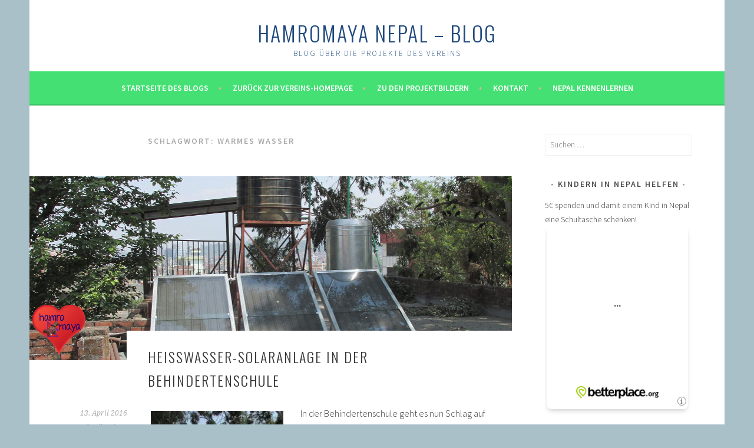

--- FILE ---
content_type: text/html; charset=UTF-8
request_url: http://blog.hamromaya-nepal.de/tag/warmes-wasser/
body_size: 72874
content:
<!DOCTYPE html>
<html lang="de">
<head>
<meta charset="UTF-8">
<meta name="viewport" content="width=device-width, initial-scale=1">
<link rel="profile" href="http://gmpg.org/xfn/11">
<link rel="pingback" href="http://blog.hamromaya-nepal.de/xmlrpc.php">
<meta name='robots' content='index, follow, max-image-preview:large, max-snippet:-1, max-video-preview:-1' />

	<!-- This site is optimized with the Yoast SEO plugin v26.5 - https://yoast.com/wordpress/plugins/seo/ -->
	<title>warmes Wasser Archive - hamromaya Nepal - Blog</title>
	<link rel="canonical" href="http://blog.hamromaya-nepal.de/tag/warmes-wasser/" />
	<meta property="og:locale" content="de_DE" />
	<meta property="og:type" content="article" />
	<meta property="og:title" content="warmes Wasser Archive - hamromaya Nepal - Blog" />
	<meta property="og:url" content="http://blog.hamromaya-nepal.de/tag/warmes-wasser/" />
	<meta property="og:site_name" content="hamromaya Nepal - Blog" />
	<meta property="og:image" content="https://i0.wp.com/blog.hamromaya-nepal.de/wp-content/uploads/2016/03/hamromaya-Nepal_Slider_Titelbild_Facebook_Lachen-unbezahlbar.jpeg?fit=1180%2C610" />
	<meta property="og:image:width" content="1180" />
	<meta property="og:image:height" content="610" />
	<meta property="og:image:type" content="image/jpeg" />
	<meta name="twitter:card" content="summary_large_image" />
	<meta name="twitter:site" content="@hamromaya_Nepal" />
	<script type="application/ld+json" class="yoast-schema-graph">{"@context":"https://schema.org","@graph":[{"@type":"CollectionPage","@id":"http://blog.hamromaya-nepal.de/tag/warmes-wasser/","url":"http://blog.hamromaya-nepal.de/tag/warmes-wasser/","name":"warmes Wasser Archive - hamromaya Nepal - Blog","isPartOf":{"@id":"http://blog.hamromaya-nepal.de/#website"},"primaryImageOfPage":{"@id":"http://blog.hamromaya-nepal.de/tag/warmes-wasser/#primaryimage"},"image":{"@id":"http://blog.hamromaya-nepal.de/tag/warmes-wasser/#primaryimage"},"thumbnailUrl":"https://i0.wp.com/blog.hamromaya-nepal.de/wp-content/uploads/2016/04/2016-04-03_Solaranlage-Warmwasser-Behindertenschule.jpg?fit=820%2C312","breadcrumb":{"@id":"http://blog.hamromaya-nepal.de/tag/warmes-wasser/#breadcrumb"},"inLanguage":"de"},{"@type":"ImageObject","inLanguage":"de","@id":"http://blog.hamromaya-nepal.de/tag/warmes-wasser/#primaryimage","url":"https://i0.wp.com/blog.hamromaya-nepal.de/wp-content/uploads/2016/04/2016-04-03_Solaranlage-Warmwasser-Behindertenschule.jpg?fit=820%2C312","contentUrl":"https://i0.wp.com/blog.hamromaya-nepal.de/wp-content/uploads/2016/04/2016-04-03_Solaranlage-Warmwasser-Behindertenschule.jpg?fit=820%2C312","width":820,"height":312,"caption":"Solaranlage-Warmwasser-Behindertenschule"},{"@type":"BreadcrumbList","@id":"http://blog.hamromaya-nepal.de/tag/warmes-wasser/#breadcrumb","itemListElement":[{"@type":"ListItem","position":1,"name":"Home","item":"http://blog.hamromaya-nepal.de/"},{"@type":"ListItem","position":2,"name":"warmes Wasser"}]},{"@type":"WebSite","@id":"http://blog.hamromaya-nepal.de/#website","url":"http://blog.hamromaya-nepal.de/","name":"hamromaya Nepal - Blog","description":"Blog über die Projekte des Vereins","publisher":{"@id":"http://blog.hamromaya-nepal.de/#organization"},"potentialAction":[{"@type":"SearchAction","target":{"@type":"EntryPoint","urlTemplate":"http://blog.hamromaya-nepal.de/?s={search_term_string}"},"query-input":{"@type":"PropertyValueSpecification","valueRequired":true,"valueName":"search_term_string"}}],"inLanguage":"de"},{"@type":"Organization","@id":"http://blog.hamromaya-nepal.de/#organization","name":"hamromaya Nepal e.V. - gemeinsam Kindern in Nepal helfen","url":"http://blog.hamromaya-nepal.de/","logo":{"@type":"ImageObject","inLanguage":"de","@id":"http://blog.hamromaya-nepal.de/#/schema/logo/image/","url":"https://i2.wp.com/blog.hamromaya-nepal.de/wp-content/uploads/2016/03/hamromaya.png?fit=500%2C500","contentUrl":"https://i2.wp.com/blog.hamromaya-nepal.de/wp-content/uploads/2016/03/hamromaya.png?fit=500%2C500","width":500,"height":500,"caption":"hamromaya Nepal e.V. - gemeinsam Kindern in Nepal helfen"},"image":{"@id":"http://blog.hamromaya-nepal.de/#/schema/logo/image/"},"sameAs":["http://www.facebook.com/hamromayaNepal","https://x.com/hamromaya_Nepal"]}]}</script>
	<!-- / Yoast SEO plugin. -->


<link rel='dns-prefetch' href='//stats.wp.com' />
<link rel='dns-prefetch' href='//fonts.googleapis.com' />
<link rel='dns-prefetch' href='//v0.wordpress.com' />
<link rel='dns-prefetch' href='//jetpack.wordpress.com' />
<link rel='dns-prefetch' href='//s0.wp.com' />
<link rel='dns-prefetch' href='//public-api.wordpress.com' />
<link rel='dns-prefetch' href='//0.gravatar.com' />
<link rel='dns-prefetch' href='//1.gravatar.com' />
<link rel='dns-prefetch' href='//2.gravatar.com' />
<link rel='dns-prefetch' href='//widgets.wp.com' />
<link rel='preconnect' href='//i0.wp.com' />
<link rel="alternate" type="application/rss+xml" title="hamromaya Nepal - Blog &raquo; Feed" href="http://blog.hamromaya-nepal.de/feed/" />
<link rel="alternate" type="application/rss+xml" title="hamromaya Nepal - Blog &raquo; Kommentar-Feed" href="http://blog.hamromaya-nepal.de/comments/feed/" />
<link rel="alternate" type="application/rss+xml" title="hamromaya Nepal - Blog &raquo; warmes Wasser Schlagwort-Feed" href="http://blog.hamromaya-nepal.de/tag/warmes-wasser/feed/" />
<style id='wp-img-auto-sizes-contain-inline-css' type='text/css'>
img:is([sizes=auto i],[sizes^="auto," i]){contain-intrinsic-size:3000px 1500px}
/*# sourceURL=wp-img-auto-sizes-contain-inline-css */
</style>
<style id='wp-emoji-styles-inline-css' type='text/css'>

	img.wp-smiley, img.emoji {
		display: inline !important;
		border: none !important;
		box-shadow: none !important;
		height: 1em !important;
		width: 1em !important;
		margin: 0 0.07em !important;
		vertical-align: -0.1em !important;
		background: none !important;
		padding: 0 !important;
	}
/*# sourceURL=wp-emoji-styles-inline-css */
</style>
<style id='wp-block-library-inline-css' type='text/css'>
:root{--wp-block-synced-color:#7a00df;--wp-block-synced-color--rgb:122,0,223;--wp-bound-block-color:var(--wp-block-synced-color);--wp-editor-canvas-background:#ddd;--wp-admin-theme-color:#007cba;--wp-admin-theme-color--rgb:0,124,186;--wp-admin-theme-color-darker-10:#006ba1;--wp-admin-theme-color-darker-10--rgb:0,107,160.5;--wp-admin-theme-color-darker-20:#005a87;--wp-admin-theme-color-darker-20--rgb:0,90,135;--wp-admin-border-width-focus:2px}@media (min-resolution:192dpi){:root{--wp-admin-border-width-focus:1.5px}}.wp-element-button{cursor:pointer}:root .has-very-light-gray-background-color{background-color:#eee}:root .has-very-dark-gray-background-color{background-color:#313131}:root .has-very-light-gray-color{color:#eee}:root .has-very-dark-gray-color{color:#313131}:root .has-vivid-green-cyan-to-vivid-cyan-blue-gradient-background{background:linear-gradient(135deg,#00d084,#0693e3)}:root .has-purple-crush-gradient-background{background:linear-gradient(135deg,#34e2e4,#4721fb 50%,#ab1dfe)}:root .has-hazy-dawn-gradient-background{background:linear-gradient(135deg,#faaca8,#dad0ec)}:root .has-subdued-olive-gradient-background{background:linear-gradient(135deg,#fafae1,#67a671)}:root .has-atomic-cream-gradient-background{background:linear-gradient(135deg,#fdd79a,#004a59)}:root .has-nightshade-gradient-background{background:linear-gradient(135deg,#330968,#31cdcf)}:root .has-midnight-gradient-background{background:linear-gradient(135deg,#020381,#2874fc)}:root{--wp--preset--font-size--normal:16px;--wp--preset--font-size--huge:42px}.has-regular-font-size{font-size:1em}.has-larger-font-size{font-size:2.625em}.has-normal-font-size{font-size:var(--wp--preset--font-size--normal)}.has-huge-font-size{font-size:var(--wp--preset--font-size--huge)}.has-text-align-center{text-align:center}.has-text-align-left{text-align:left}.has-text-align-right{text-align:right}.has-fit-text{white-space:nowrap!important}#end-resizable-editor-section{display:none}.aligncenter{clear:both}.items-justified-left{justify-content:flex-start}.items-justified-center{justify-content:center}.items-justified-right{justify-content:flex-end}.items-justified-space-between{justify-content:space-between}.screen-reader-text{border:0;clip-path:inset(50%);height:1px;margin:-1px;overflow:hidden;padding:0;position:absolute;width:1px;word-wrap:normal!important}.screen-reader-text:focus{background-color:#ddd;clip-path:none;color:#444;display:block;font-size:1em;height:auto;left:5px;line-height:normal;padding:15px 23px 14px;text-decoration:none;top:5px;width:auto;z-index:100000}html :where(.has-border-color){border-style:solid}html :where([style*=border-top-color]){border-top-style:solid}html :where([style*=border-right-color]){border-right-style:solid}html :where([style*=border-bottom-color]){border-bottom-style:solid}html :where([style*=border-left-color]){border-left-style:solid}html :where([style*=border-width]){border-style:solid}html :where([style*=border-top-width]){border-top-style:solid}html :where([style*=border-right-width]){border-right-style:solid}html :where([style*=border-bottom-width]){border-bottom-style:solid}html :where([style*=border-left-width]){border-left-style:solid}html :where(img[class*=wp-image-]){height:auto;max-width:100%}:where(figure){margin:0 0 1em}html :where(.is-position-sticky){--wp-admin--admin-bar--position-offset:var(--wp-admin--admin-bar--height,0px)}@media screen and (max-width:600px){html :where(.is-position-sticky){--wp-admin--admin-bar--position-offset:0px}}

/*# sourceURL=wp-block-library-inline-css */
</style><style id='global-styles-inline-css' type='text/css'>
:root{--wp--preset--aspect-ratio--square: 1;--wp--preset--aspect-ratio--4-3: 4/3;--wp--preset--aspect-ratio--3-4: 3/4;--wp--preset--aspect-ratio--3-2: 3/2;--wp--preset--aspect-ratio--2-3: 2/3;--wp--preset--aspect-ratio--16-9: 16/9;--wp--preset--aspect-ratio--9-16: 9/16;--wp--preset--color--black: #000000;--wp--preset--color--cyan-bluish-gray: #abb8c3;--wp--preset--color--white: #ffffff;--wp--preset--color--pale-pink: #f78da7;--wp--preset--color--vivid-red: #cf2e2e;--wp--preset--color--luminous-vivid-orange: #ff6900;--wp--preset--color--luminous-vivid-amber: #fcb900;--wp--preset--color--light-green-cyan: #7bdcb5;--wp--preset--color--vivid-green-cyan: #00d084;--wp--preset--color--pale-cyan-blue: #8ed1fc;--wp--preset--color--vivid-cyan-blue: #0693e3;--wp--preset--color--vivid-purple: #9b51e0;--wp--preset--gradient--vivid-cyan-blue-to-vivid-purple: linear-gradient(135deg,rgb(6,147,227) 0%,rgb(155,81,224) 100%);--wp--preset--gradient--light-green-cyan-to-vivid-green-cyan: linear-gradient(135deg,rgb(122,220,180) 0%,rgb(0,208,130) 100%);--wp--preset--gradient--luminous-vivid-amber-to-luminous-vivid-orange: linear-gradient(135deg,rgb(252,185,0) 0%,rgb(255,105,0) 100%);--wp--preset--gradient--luminous-vivid-orange-to-vivid-red: linear-gradient(135deg,rgb(255,105,0) 0%,rgb(207,46,46) 100%);--wp--preset--gradient--very-light-gray-to-cyan-bluish-gray: linear-gradient(135deg,rgb(238,238,238) 0%,rgb(169,184,195) 100%);--wp--preset--gradient--cool-to-warm-spectrum: linear-gradient(135deg,rgb(74,234,220) 0%,rgb(151,120,209) 20%,rgb(207,42,186) 40%,rgb(238,44,130) 60%,rgb(251,105,98) 80%,rgb(254,248,76) 100%);--wp--preset--gradient--blush-light-purple: linear-gradient(135deg,rgb(255,206,236) 0%,rgb(152,150,240) 100%);--wp--preset--gradient--blush-bordeaux: linear-gradient(135deg,rgb(254,205,165) 0%,rgb(254,45,45) 50%,rgb(107,0,62) 100%);--wp--preset--gradient--luminous-dusk: linear-gradient(135deg,rgb(255,203,112) 0%,rgb(199,81,192) 50%,rgb(65,88,208) 100%);--wp--preset--gradient--pale-ocean: linear-gradient(135deg,rgb(255,245,203) 0%,rgb(182,227,212) 50%,rgb(51,167,181) 100%);--wp--preset--gradient--electric-grass: linear-gradient(135deg,rgb(202,248,128) 0%,rgb(113,206,126) 100%);--wp--preset--gradient--midnight: linear-gradient(135deg,rgb(2,3,129) 0%,rgb(40,116,252) 100%);--wp--preset--font-size--small: 13px;--wp--preset--font-size--medium: 20px;--wp--preset--font-size--large: 36px;--wp--preset--font-size--x-large: 42px;--wp--preset--spacing--20: 0.44rem;--wp--preset--spacing--30: 0.67rem;--wp--preset--spacing--40: 1rem;--wp--preset--spacing--50: 1.5rem;--wp--preset--spacing--60: 2.25rem;--wp--preset--spacing--70: 3.38rem;--wp--preset--spacing--80: 5.06rem;--wp--preset--shadow--natural: 6px 6px 9px rgba(0, 0, 0, 0.2);--wp--preset--shadow--deep: 12px 12px 50px rgba(0, 0, 0, 0.4);--wp--preset--shadow--sharp: 6px 6px 0px rgba(0, 0, 0, 0.2);--wp--preset--shadow--outlined: 6px 6px 0px -3px rgb(255, 255, 255), 6px 6px rgb(0, 0, 0);--wp--preset--shadow--crisp: 6px 6px 0px rgb(0, 0, 0);}:where(.is-layout-flex){gap: 0.5em;}:where(.is-layout-grid){gap: 0.5em;}body .is-layout-flex{display: flex;}.is-layout-flex{flex-wrap: wrap;align-items: center;}.is-layout-flex > :is(*, div){margin: 0;}body .is-layout-grid{display: grid;}.is-layout-grid > :is(*, div){margin: 0;}:where(.wp-block-columns.is-layout-flex){gap: 2em;}:where(.wp-block-columns.is-layout-grid){gap: 2em;}:where(.wp-block-post-template.is-layout-flex){gap: 1.25em;}:where(.wp-block-post-template.is-layout-grid){gap: 1.25em;}.has-black-color{color: var(--wp--preset--color--black) !important;}.has-cyan-bluish-gray-color{color: var(--wp--preset--color--cyan-bluish-gray) !important;}.has-white-color{color: var(--wp--preset--color--white) !important;}.has-pale-pink-color{color: var(--wp--preset--color--pale-pink) !important;}.has-vivid-red-color{color: var(--wp--preset--color--vivid-red) !important;}.has-luminous-vivid-orange-color{color: var(--wp--preset--color--luminous-vivid-orange) !important;}.has-luminous-vivid-amber-color{color: var(--wp--preset--color--luminous-vivid-amber) !important;}.has-light-green-cyan-color{color: var(--wp--preset--color--light-green-cyan) !important;}.has-vivid-green-cyan-color{color: var(--wp--preset--color--vivid-green-cyan) !important;}.has-pale-cyan-blue-color{color: var(--wp--preset--color--pale-cyan-blue) !important;}.has-vivid-cyan-blue-color{color: var(--wp--preset--color--vivid-cyan-blue) !important;}.has-vivid-purple-color{color: var(--wp--preset--color--vivid-purple) !important;}.has-black-background-color{background-color: var(--wp--preset--color--black) !important;}.has-cyan-bluish-gray-background-color{background-color: var(--wp--preset--color--cyan-bluish-gray) !important;}.has-white-background-color{background-color: var(--wp--preset--color--white) !important;}.has-pale-pink-background-color{background-color: var(--wp--preset--color--pale-pink) !important;}.has-vivid-red-background-color{background-color: var(--wp--preset--color--vivid-red) !important;}.has-luminous-vivid-orange-background-color{background-color: var(--wp--preset--color--luminous-vivid-orange) !important;}.has-luminous-vivid-amber-background-color{background-color: var(--wp--preset--color--luminous-vivid-amber) !important;}.has-light-green-cyan-background-color{background-color: var(--wp--preset--color--light-green-cyan) !important;}.has-vivid-green-cyan-background-color{background-color: var(--wp--preset--color--vivid-green-cyan) !important;}.has-pale-cyan-blue-background-color{background-color: var(--wp--preset--color--pale-cyan-blue) !important;}.has-vivid-cyan-blue-background-color{background-color: var(--wp--preset--color--vivid-cyan-blue) !important;}.has-vivid-purple-background-color{background-color: var(--wp--preset--color--vivid-purple) !important;}.has-black-border-color{border-color: var(--wp--preset--color--black) !important;}.has-cyan-bluish-gray-border-color{border-color: var(--wp--preset--color--cyan-bluish-gray) !important;}.has-white-border-color{border-color: var(--wp--preset--color--white) !important;}.has-pale-pink-border-color{border-color: var(--wp--preset--color--pale-pink) !important;}.has-vivid-red-border-color{border-color: var(--wp--preset--color--vivid-red) !important;}.has-luminous-vivid-orange-border-color{border-color: var(--wp--preset--color--luminous-vivid-orange) !important;}.has-luminous-vivid-amber-border-color{border-color: var(--wp--preset--color--luminous-vivid-amber) !important;}.has-light-green-cyan-border-color{border-color: var(--wp--preset--color--light-green-cyan) !important;}.has-vivid-green-cyan-border-color{border-color: var(--wp--preset--color--vivid-green-cyan) !important;}.has-pale-cyan-blue-border-color{border-color: var(--wp--preset--color--pale-cyan-blue) !important;}.has-vivid-cyan-blue-border-color{border-color: var(--wp--preset--color--vivid-cyan-blue) !important;}.has-vivid-purple-border-color{border-color: var(--wp--preset--color--vivid-purple) !important;}.has-vivid-cyan-blue-to-vivid-purple-gradient-background{background: var(--wp--preset--gradient--vivid-cyan-blue-to-vivid-purple) !important;}.has-light-green-cyan-to-vivid-green-cyan-gradient-background{background: var(--wp--preset--gradient--light-green-cyan-to-vivid-green-cyan) !important;}.has-luminous-vivid-amber-to-luminous-vivid-orange-gradient-background{background: var(--wp--preset--gradient--luminous-vivid-amber-to-luminous-vivid-orange) !important;}.has-luminous-vivid-orange-to-vivid-red-gradient-background{background: var(--wp--preset--gradient--luminous-vivid-orange-to-vivid-red) !important;}.has-very-light-gray-to-cyan-bluish-gray-gradient-background{background: var(--wp--preset--gradient--very-light-gray-to-cyan-bluish-gray) !important;}.has-cool-to-warm-spectrum-gradient-background{background: var(--wp--preset--gradient--cool-to-warm-spectrum) !important;}.has-blush-light-purple-gradient-background{background: var(--wp--preset--gradient--blush-light-purple) !important;}.has-blush-bordeaux-gradient-background{background: var(--wp--preset--gradient--blush-bordeaux) !important;}.has-luminous-dusk-gradient-background{background: var(--wp--preset--gradient--luminous-dusk) !important;}.has-pale-ocean-gradient-background{background: var(--wp--preset--gradient--pale-ocean) !important;}.has-electric-grass-gradient-background{background: var(--wp--preset--gradient--electric-grass) !important;}.has-midnight-gradient-background{background: var(--wp--preset--gradient--midnight) !important;}.has-small-font-size{font-size: var(--wp--preset--font-size--small) !important;}.has-medium-font-size{font-size: var(--wp--preset--font-size--medium) !important;}.has-large-font-size{font-size: var(--wp--preset--font-size--large) !important;}.has-x-large-font-size{font-size: var(--wp--preset--font-size--x-large) !important;}
/*# sourceURL=global-styles-inline-css */
</style>

<style id='classic-theme-styles-inline-css' type='text/css'>
/*! This file is auto-generated */
.wp-block-button__link{color:#fff;background-color:#32373c;border-radius:9999px;box-shadow:none;text-decoration:none;padding:calc(.667em + 2px) calc(1.333em + 2px);font-size:1.125em}.wp-block-file__button{background:#32373c;color:#fff;text-decoration:none}
/*# sourceURL=/wp-includes/css/classic-themes.min.css */
</style>
<link rel='stylesheet' id='chld_thm_cfg_parent-css' href='http://blog.hamromaya-nepal.de/wp-content/themes/sela/style.css?ver=6.9' type='text/css' media='all' />
<link rel='stylesheet' id='sela-fonts-css' href='https://fonts.googleapis.com/css?family=Source+Sans+Pro%3A300%2C300italic%2C400%2C400italic%2C600%7CDroid+Serif%3A400%2C400italic%7COswald%3A300%2C400&#038;subset=latin%2Clatin-ext' type='text/css' media='all' />
<link rel='stylesheet' id='genericons-css' href='http://blog.hamromaya-nepal.de/wp-content/plugins/jetpack/_inc/genericons/genericons/genericons.css?ver=3.1' type='text/css' media='all' />
<link rel='stylesheet' id='sela-style-css' href='http://blog.hamromaya-nepal.de/wp-content/themes/sela-child/style.css?ver=1.0.1458937450' type='text/css' media='all' />
<link rel='stylesheet' id='jetpack_likes-css' href='http://blog.hamromaya-nepal.de/wp-content/plugins/jetpack/modules/likes/style.css?ver=15.2' type='text/css' media='all' />
<link rel='stylesheet' id='sharedaddy-css' href='http://blog.hamromaya-nepal.de/wp-content/plugins/jetpack/modules/sharedaddy/sharing.css?ver=15.2' type='text/css' media='all' />
<link rel='stylesheet' id='social-logos-css' href='http://blog.hamromaya-nepal.de/wp-content/plugins/jetpack/_inc/social-logos/social-logos.min.css?ver=15.2' type='text/css' media='all' />
<script type="text/javascript" src="http://blog.hamromaya-nepal.de/wp-includes/js/jquery/jquery.min.js?ver=3.7.1" id="jquery-core-js"></script>
<script type="text/javascript" src="http://blog.hamromaya-nepal.de/wp-includes/js/jquery/jquery-migrate.min.js?ver=3.4.1" id="jquery-migrate-js"></script>
<link rel="https://api.w.org/" href="http://blog.hamromaya-nepal.de/wp-json/" /><link rel="alternate" title="JSON" type="application/json" href="http://blog.hamromaya-nepal.de/wp-json/wp/v2/tags/209" /><link rel="EditURI" type="application/rsd+xml" title="RSD" href="http://blog.hamromaya-nepal.de/xmlrpc.php?rsd" />
<meta name="generator" content="WordPress 6.9" />
	<style>img#wpstats{display:none}</style>
			<style type="text/css" id="sela-header-css">
					.site-title a,
			.site-description {
				color: #1f497d;
			}
			</style>
	<style type="text/css" id="custom-background-css">
body.custom-background { background-color: #a9c0c9; }
</style>
	<link rel="icon" href="https://i0.wp.com/blog.hamromaya-nepal.de/wp-content/uploads/2016/03/cropped-hamromaya.png?fit=32%2C32" sizes="32x32" />
<link rel="icon" href="https://i0.wp.com/blog.hamromaya-nepal.de/wp-content/uploads/2016/03/cropped-hamromaya.png?fit=192%2C192" sizes="192x192" />
<link rel="apple-touch-icon" href="https://i0.wp.com/blog.hamromaya-nepal.de/wp-content/uploads/2016/03/cropped-hamromaya.png?fit=180%2C180" />
<meta name="msapplication-TileImage" content="https://i0.wp.com/blog.hamromaya-nepal.de/wp-content/uploads/2016/03/cropped-hamromaya.png?fit=270%2C270" />
		<style type="text/css" id="wp-custom-css">
			/*
Willkommen bei Individuelles CSS

Wie es funktioniert, steht unter http://wp.me/PEmnE-Bt
*/
.site-branding {
	padding: .5em 0 18px;
}

.front-page-content-area .with-featured-image {
	position: absolute;
	right: 10px;
	top: 5%;
}

.hero-container-inner article {
	display: none;
}

nav#site-navigation {
	background-color: #44e073;
}		</style>
		</head>

<body class="archive tag tag-warmes-wasser tag-209 custom-background wp-theme-sela wp-child-theme-sela-child display-header-text">
<div id="page" class="hfeed site">
	<header id="masthead" class="site-header" role="banner">
		<a class="skip-link screen-reader-text" href="#content" title="Springe zum Inhalt">Springe zum Inhalt</a>

		<div class="site-branding">
			<a href="http://blog.hamromaya-nepal.de/" class="site-logo-link" rel="home" itemprop="url"></a>			<h1 class="site-title"><a href="http://blog.hamromaya-nepal.de/" title="hamromaya Nepal &#8211; Blog" rel="home">hamromaya Nepal &#8211; Blog</a></h1>
							<h2 class="site-description">Blog über die Projekte des Vereins</h2>
					</div><!-- .site-branding -->

		<nav id="site-navigation" class="main-navigation" role="navigation">
			<button class="menu-toggle" aria-controls="menu" aria-expanded="false">Menü</button>
			<div class="menu-header-container"><ul id="menu-header" class="menu"><li id="menu-item-20" class="menu-item menu-item-type-custom menu-item-object-custom menu-item-home menu-item-20"><a href="http://blog.hamromaya-nepal.de">Startseite des Blogs</a></li>
<li id="menu-item-22" class="menu-item menu-item-type-custom menu-item-object-custom menu-item-22"><a href="http://www.hamromaya-nepal.de" title="Zurück zur Vereinsseite">Zurück zur Vereins-Homepage</a></li>
<li id="menu-item-162" class="menu-item menu-item-type-custom menu-item-object-custom menu-item-162"><a href="http://www.hamromaya-nepal.de/galerie/projektbilder/">Zu den Projektbildern</a></li>
<li id="menu-item-21" class="menu-item menu-item-type-custom menu-item-object-custom menu-item-21"><a href="http://www.hamromaya-nepal.de/kontakt/" title="Kontaktiert uns einfach.">Kontakt</a></li>
<li id="menu-item-59" class="menu-item menu-item-type-custom menu-item-object-custom menu-item-59"><a href="http://www.mein-nepal.de">Nepal kennenlernen</a></li>
</ul></div>		</nav><!-- #site-navigation -->
	</header><!-- #masthead -->

	<div id="content" class="site-content">

	<section id="primary" class="content-area">
		<main id="main" class="site-main" role="main">

		
			<header class="page-header">
				<h1 class="page-title">Schlagwort: <span>warmes Wasser</span></h1>			</header><!-- .page-header -->

						
				
<article id="post-395" class="post-395 post type-post status-publish format-standard has-post-thumbnail hentry category-ethikbank-foerderpartner category-nirmal-bal-bikas tag-bauprojekt tag-duschen tag-ethikbank-foerderpartner tag-fertigstellung tag-hygiene tag-nirmal-bal-bikas-behindertenschule tag-projektbericht tag-projekterfolg tag-solaranlage tag-verbesserung-der-lebensbedinungen tag-warmes-wasser with-featured-image">

	
	<div class="post-thumbnail">
		<a href="http://blog.hamromaya-nepal.de/2016/04/13/heisswasser-solaranlage-in-der-behindertenschule/">
		 <img width="820" height="312" src="https://i0.wp.com/blog.hamromaya-nepal.de/wp-content/uploads/2016/04/2016-04-03_Solaranlage-Warmwasser-Behindertenschule.jpg?resize=820%2C312" class="attachment-post-thumbnail size-post-thumbnail wp-post-image" alt="Solaranlage-Warmwasser-Behindertenschule" decoding="async" fetchpriority="high" srcset="https://i0.wp.com/blog.hamromaya-nepal.de/wp-content/uploads/2016/04/2016-04-03_Solaranlage-Warmwasser-Behindertenschule.jpg?w=820 820w, https://i0.wp.com/blog.hamromaya-nepal.de/wp-content/uploads/2016/04/2016-04-03_Solaranlage-Warmwasser-Behindertenschule.jpg?resize=300%2C114 300w, https://i0.wp.com/blog.hamromaya-nepal.de/wp-content/uploads/2016/04/2016-04-03_Solaranlage-Warmwasser-Behindertenschule.jpg?resize=768%2C292 768w" sizes="(max-width: 820px) 100vw, 820px" />		</a>
	</div>

	
	<header class="entry-header ">
					<h1 class="entry-title"><a href=" http://blog.hamromaya-nepal.de/2016/04/13/heisswasser-solaranlage-in-der-behindertenschule/" rel="bookmark">Heißwasser-Solaranlage in der Behindertenschule</a></h1>			</header><!-- .entry-header -->

	<div class="entry-body">

				<div class="entry-meta">
			<span class="date"><a href="http://blog.hamromaya-nepal.de/2016/04/13/heisswasser-solaranlage-in-der-behindertenschule/" title="Permalink zu Heißwasser-Solaranlage in der Behindertenschule" rel="bookmark"><time class="entry-date published" datetime="2016-04-13T12:42:10+02:00">13. April 2016</time><time class="updated" datetime="2016-04-13T13:26:03+02:00">13. April 2016</time></a></span><span class="comments-link"><a href="http://blog.hamromaya-nepal.de/2016/04/13/heisswasser-solaranlage-in-der-behindertenschule/#respond">Schreibe einen Kommentar</a></span>		</div><!-- .entry-meta -->
		
				<div class="entry-content">
			<div id="attachment_398" style="width: 235px" class="wp-caption alignleft"><img data-recalc-dims="1" decoding="async" aria-describedby="caption-attachment-398" class="size-medium wp-image-398" src="https://i0.wp.com/blog.hamromaya-nepal.de/wp-content/uploads/2016/04/2016-04-01_NBB-Solaranlage-Warmwasser_1.jpg?resize=225%2C300" alt="Mit den Solar-Panels wird heißes Wasser erzeugt." width="225" height="300" srcset="https://i0.wp.com/blog.hamromaya-nepal.de/wp-content/uploads/2016/04/2016-04-01_NBB-Solaranlage-Warmwasser_1.jpg?resize=225%2C300 225w, https://i0.wp.com/blog.hamromaya-nepal.de/wp-content/uploads/2016/04/2016-04-01_NBB-Solaranlage-Warmwasser_1.jpg?resize=285%2C380 285w, https://i0.wp.com/blog.hamromaya-nepal.de/wp-content/uploads/2016/04/2016-04-01_NBB-Solaranlage-Warmwasser_1.jpg?w=336 336w" sizes="(max-width: 225px) 100vw, 225px" /><p id="caption-attachment-398" class="wp-caption-text">Mit den Solar-Panels kann nun heißes Wasser erzeugt werden.</p></div>
<p>In der Behindertenschule geht es nun Schlag auf Schlag. Die vielen Bauprojekte, die wir im Februar/März begonnen hatten, kommen nun nach und nach zum Abschluss. Eine Woche zuvor war es noch die <a href="http://blog.hamromaya-nepal.de/2016/04/01/letzten-beiden-raeume-saniert-renoviert/">Sanierung der letzten beiden Klassenräume</a> gewesen, während wir heute von der Fertigstellung der Solaranlage für warmes Wasser berichten können.</p>
<p>Wir möchten uns herzlich bei unserem Förderpartner, die <a href="http://www.hamromaya-nepal.de/unsere-partner/partner-in-deutschland/ethikbank/" target="_blank">EthikBank</a>, dafür bedanken, dass sie uns seit einigen Jahren bereits begleitet und unsere Projekte in der Behindertenschule unterstützt. Unser Dank gilt auch den Kunden der EthikBank sowie den Spenderinnen und Spendern, die die vielen Bauprojekte in der von uns betreuten <a href="http://www.hamromaya-nepal.de/projekte-in-nepal/nirmal-bal-bikas-behindertenschule/" target="_blank">Behindertenschule Nirmal Bal Bikas</a> erst ermöglicht haben. Vielen Dank!</p>
<p>Bereits im Dezember 2014 hatte Vereinsmitglied <a href="http://www.hamromaya-nepal.de/unser-nepal-verein/unser-team/elisabeth/" target="_blank">Elisabeth</a> im privaten Kreis Spenden gesammelt und eine Dusche in der von uns betreuten Behindertenschule errichten lassen. Daraufhin planten wir mit den Förderspenden der EthikBank ein Wasserfiltersystem sowie eine Heißwasser-Solaranlage zu installieren. Leider kam das <a href="http://www.hamromaya-nepal.de/nepal-erdbeben-2015/" target="_blank">Erdbeben im April 2015</a> dazwischen, sodass alle Baumaßnahmen gestoppt werden mussten. Als wieder gebaut werden konnte, lag der Fokus selbstverständlich beim <a href="http://blog.hamromaya-nepal.de/2015/07/22/neues-wasserfiltersystem-an-unserer-behindertenschule/">Wiederaufbau der Schäden</a> in der Behindertenschule. Wir nutzen die Gelegenheit, um das Wellblechdach der Duschen in ein Dach aus Zement zu ändern.</p>
<p>Nachdem im Januar 2016 eine Wasserfilteranlage installiert worden war, die nun auch sauberes Wasser zum Waschen und Duschen zur Verfügung stellt, haben wir im unmittelbaren Anschluss direkt mit der Heißwasser-Solaranlage begonnen. Auf dem Dach des Hauptgebäudes sollten drei Solar-Panels aufgestellt werden, die genug Energie erzeugen, um das Wasser in einem kleinen extra Tank zu heizen und das warme Wasser auch dort zu speichern. Darüber hinaus wurde ebenfalls ein großer Wassertank benötigt, in das die von uns installierte Wasserfilteranlage das saubere Wasser hinauf pumpt. Dazu war zusätzlich ein Gestell von Nöten, auf dem der Wassertank sicher steht. Dementsprechend viele Einzelteile wurden geliefert.<br />
<img data-recalc-dims="1" decoding="async" class="alignleft wp-image-404" src="https://i0.wp.com/blog.hamromaya-nepal.de/wp-content/uploads/2016/04/2016-04-01_NBB-Solaranlage-Warmwasser_2.jpg?resize=275%2C206" alt="2016-04-01_NBB-Solaranlage-Warmwasser_2" width="275" height="206" srcset="https://i0.wp.com/blog.hamromaya-nepal.de/wp-content/uploads/2016/04/2016-04-01_NBB-Solaranlage-Warmwasser_2.jpg?resize=300%2C225 300w, https://i0.wp.com/blog.hamromaya-nepal.de/wp-content/uploads/2016/04/2016-04-01_NBB-Solaranlage-Warmwasser_2.jpg?w=448 448w" sizes="(max-width: 275px) 100vw, 275px" /> <img data-recalc-dims="1" loading="lazy" decoding="async" class="alignleft wp-image-405" src="https://i0.wp.com/blog.hamromaya-nepal.de/wp-content/uploads/2016/04/2016-04-01_NBB-Solaranlage-Warmwasser_3.jpg?resize=275%2C206" alt="2016-04-01_NBB-Solaranlage-Warmwasser_3" width="275" height="206" srcset="https://i0.wp.com/blog.hamromaya-nepal.de/wp-content/uploads/2016/04/2016-04-01_NBB-Solaranlage-Warmwasser_3.jpg?resize=300%2C225 300w, https://i0.wp.com/blog.hamromaya-nepal.de/wp-content/uploads/2016/04/2016-04-01_NBB-Solaranlage-Warmwasser_3.jpg?w=448 448w" sizes="auto, (max-width: 275px) 100vw, 275px" /><br />
Warum das Gestell allerdings erst auf dem Boden zusammengebaut wurde, bleibt mit ein Rätsel. Wäre es nicht einfacher gewesen, die Metallstangen zunächst auf das Dach zu tragen und das Zusammenschweißen auf dem Dach zu erledigen?! Anstatt das gesamte fertige Gestell über zwei Stockwerke auf das Dach zu hieven???<br />
<img data-recalc-dims="1" loading="lazy" decoding="async" class="alignleft wp-image-406" src="https://i0.wp.com/blog.hamromaya-nepal.de/wp-content/uploads/2016/04/2016-04-01_NBB-Solaranlage-Warmwasser_4.jpg?resize=275%2C206" alt="2016-04-01_NBB-Solaranlage-Warmwasser_4" width="275" height="206" srcset="https://i0.wp.com/blog.hamromaya-nepal.de/wp-content/uploads/2016/04/2016-04-01_NBB-Solaranlage-Warmwasser_4.jpg?resize=300%2C225 300w, https://i0.wp.com/blog.hamromaya-nepal.de/wp-content/uploads/2016/04/2016-04-01_NBB-Solaranlage-Warmwasser_4.jpg?w=448 448w" sizes="auto, (max-width: 275px) 100vw, 275px" /><img data-recalc-dims="1" loading="lazy" decoding="async" class="alignleft wp-image-407" src="https://i0.wp.com/blog.hamromaya-nepal.de/wp-content/uploads/2016/04/2016-04-01_NBB-Solaranlage-Warmwasser_5.jpg?resize=275%2C206" alt="2016-04-01_NBB-Solaranlage-Warmwasser_5" width="275" height="206" srcset="https://i0.wp.com/blog.hamromaya-nepal.de/wp-content/uploads/2016/04/2016-04-01_NBB-Solaranlage-Warmwasser_5.jpg?resize=300%2C225 300w, https://i0.wp.com/blog.hamromaya-nepal.de/wp-content/uploads/2016/04/2016-04-01_NBB-Solaranlage-Warmwasser_5.jpg?w=448 448w" sizes="auto, (max-width: 275px) 100vw, 275px" /><br />
Wie dem auch sei. Die Konstrukteure haben es auch so erfolgreich geschafft. Auf dem Dach wurden kleinere Arbeiten fortgesetzt und die Rohre zu den Tanks verlegt, die anschließend natürlich auch mit den Duschen und dem Waschbecken verbunden wurden.</p>
<p>Seit Anfang der Woche wissen wir, dass die von uns betreute Behindertenschule endlich heißes Wasser zur Verfügung hat. Uns freut es sehr, dass sowohl Kinder als auch Hausmütter sich nicht mehr mit eiskaltem Wasser waschen müssen. Und auch das Waschen der Kleidung ist nun komfortabler geworden. Die Heißwasser-Solaranlage ist ein tolles Projekt, auf das wir sehr stolz sind. Denn wir wissen, wie es ist, sich in den kalten Wintertagen in Nepal mit eisigem Wasser zu duschen &#8211; kaum auszuhalten&#8230; Doch das gehört nun der Vergangenheit an! 🙂</p>
<p style="text-align: right;">Mehr Bilder zu dem Projekt findet Ihr wie immer <a href="http://www.hamromaya-nepal.de/galerie/projektbilder/heisswasser-solaranlage-behindertenschule/" target="_blank">in unserer Galerie</a>.</p>
<p><img data-recalc-dims="1" loading="lazy" decoding="async" class="aligncenter wp-image-408 size-full" src="https://i0.wp.com/blog.hamromaya-nepal.de/wp-content/uploads/2016/04/2016-04-01_NBB-Solaranlage-Warmwasser_6.jpg?resize=620%2C465" alt="2016-04-01_NBB-Solaranlage-Warmwasser_6" width="620" height="465" srcset="https://i0.wp.com/blog.hamromaya-nepal.de/wp-content/uploads/2016/04/2016-04-01_NBB-Solaranlage-Warmwasser_6.jpg?w=1024 1024w, https://i0.wp.com/blog.hamromaya-nepal.de/wp-content/uploads/2016/04/2016-04-01_NBB-Solaranlage-Warmwasser_6.jpg?resize=300%2C225 300w, https://i0.wp.com/blog.hamromaya-nepal.de/wp-content/uploads/2016/04/2016-04-01_NBB-Solaranlage-Warmwasser_6.jpg?resize=768%2C576 768w, https://i0.wp.com/blog.hamromaya-nepal.de/wp-content/uploads/2016/04/2016-04-01_NBB-Solaranlage-Warmwasser_6.jpg?resize=507%2C380 507w" sizes="auto, (max-width: 620px) 100vw, 620px" /></p>
<div class="sharedaddy sd-sharing-enabled"><div class="robots-nocontent sd-block sd-social sd-social-icon-text sd-sharing"><h3 class="sd-title">Teilen mit:</h3><div class="sd-content"><ul><li class="share-facebook"><a rel="nofollow noopener noreferrer"
				data-shared="sharing-facebook-395"
				class="share-facebook sd-button share-icon"
				href="http://blog.hamromaya-nepal.de/2016/04/13/heisswasser-solaranlage-in-der-behindertenschule/?share=facebook"
				target="_blank"
				aria-labelledby="sharing-facebook-395"
				>
				<span id="sharing-facebook-395" hidden>Klick, um auf Facebook zu teilen (Wird in neuem Fenster geöffnet)</span>
				<span>Facebook</span>
			</a></li><li class="share-twitter"><a rel="nofollow noopener noreferrer"
				data-shared="sharing-twitter-395"
				class="share-twitter sd-button share-icon"
				href="http://blog.hamromaya-nepal.de/2016/04/13/heisswasser-solaranlage-in-der-behindertenschule/?share=twitter"
				target="_blank"
				aria-labelledby="sharing-twitter-395"
				>
				<span id="sharing-twitter-395" hidden>Klicke, um auf X zu teilen (Wird in neuem Fenster geöffnet)</span>
				<span>X</span>
			</a></li><li class="share-email"><a rel="nofollow noopener noreferrer"
				data-shared="sharing-email-395"
				class="share-email sd-button share-icon"
				href="mailto:?subject=%5BGeteilter%20Beitrag%5D%20Hei%C3%9Fwasser-Solaranlage%20in%20der%20Behindertenschule&#038;body=http%3A%2F%2Fblog.hamromaya-nepal.de%2F2016%2F04%2F13%2Fheisswasser-solaranlage-in-der-behindertenschule%2F&#038;share=email"
				target="_blank"
				aria-labelledby="sharing-email-395"
				data-email-share-error-title="Hast du deinen E-Mail-Anbieter eingerichtet?" data-email-share-error-text="Wenn du Probleme mit dem Teilen per E-Mail hast, ist die E-Mail möglicherweise nicht für deinen Browser eingerichtet. Du musst die neue E-Mail-Einrichtung möglicherweise selbst vornehmen." data-email-share-nonce="ccb42e3661" data-email-share-track-url="http://blog.hamromaya-nepal.de/2016/04/13/heisswasser-solaranlage-in-der-behindertenschule/?share=email">
				<span id="sharing-email-395" hidden>Klicken, um einem Freund einen Link per E-Mail zu senden (Wird in neuem Fenster geöffnet)</span>
				<span>E-Mail</span>
			</a></li><li class="share-print"><a rel="nofollow noopener noreferrer"
				data-shared="sharing-print-395"
				class="share-print sd-button share-icon"
				href="http://blog.hamromaya-nepal.de/2016/04/13/heisswasser-solaranlage-in-der-behindertenschule/?share=print"
				target="_blank"
				aria-labelledby="sharing-print-395"
				>
				<span id="sharing-print-395" hidden>Klicken zum Ausdrucken (Wird in neuem Fenster geöffnet)</span>
				<span>Drucken</span>
			</a></li><li class="share-end"></li></ul></div></div></div>					</div><!-- .entry-content -->
		
			</div><!-- .entry-body -->

</article><!-- #post-## -->

			
			
		
		</main><!-- #main -->
	</section><!-- #primary -->

	<div id="secondary" class="widget-area sidebar-widget-area" role="complementary">
		<aside id="search-2" class="widget widget_search"><form role="search" method="get" class="search-form" action="http://blog.hamromaya-nepal.de/">
				<label>
					<span class="screen-reader-text">Suche nach:</span>
					<input type="search" class="search-field" placeholder="Suchen …" value="" name="s" />
				</label>
				<input type="submit" class="search-submit" value="Suchen" />
			</form></aside><aside id="custom_html-2" class="widget_text widget widget_custom_html"><h3 class="widget-title">Kindern in Nepal helfen</h3><div class="textwidget custom-html-widget">5€ spenden und damit einem Kind in Nepal eine Schultasche schenken!
<iframe style="border: 0; padding: 0; margin: 0;" src="https://www.betterplace-widget.org/projects/42180?l=de" width="100%" height="320" frameborder="0" marginwidth="0" marginheight="0">Informieren und spenden: <a href="/de/projects/42180-eine-schultasche-fur-jedes-kind" target="_blank" rel="noopener">„Eine Schultasche für jedes Kind“</a> auf betterplace.org öffnen.</iframe></div></aside><aside id="custom_html-4" class="widget_text widget widget_custom_html"><h3 class="widget-title">Gefällt es Dir schon?</h3><div class="textwidget custom-html-widget"><div id="fb-root"></div>
<script>(function(d, s, id) {
  var js, fjs = d.getElementsByTagName(s)[0];
  if (d.getElementById(id)) return;
  js = d.createElement(s); js.id = id;
  js.src = "//connect.facebook.net/de_DE/sdk.js#xfbml=1&version=v2.5";
  fjs.parentNode.insertBefore(js, fjs);
}(document, 'script', 'facebook-jssdk'));</script>

<div class="fb-page" data-href="https://www.facebook.com/hamromayanepal" data-small-header="false" data-adapt-container-width="true" data-hide-cover="false" data-show-facepile="false"><div class="fb-xfbml-parse-ignore"><blockquote cite="https://www.facebook.com/hamromayanepal"><a href="https://www.facebook.com/hamromayanepal">hamromaya Nepal e.V.</a></blockquote></div></div></div></aside><aside id="custom_html-3" class="widget_text widget widget_custom_html"><div class="textwidget custom-html-widget"><div style="text-align: center">
<a href="http://www.hamromaya-nepal.de/spenden/online-spendenformular/" target="_blank"><img data-recalc-dims="1" alt="" src="https://i0.wp.com/www.helpdirect.org/helptools/images/spendentool/Button.png?w=620&#038;ssl=1"/></a></div></div></aside>
		<aside id="recent-posts-2" class="widget widget_recent_entries">
		<h3 class="widget-title">Neueste Beiträge</h3>
		<ul>
											<li>
					<a href="http://blog.hamromaya-nepal.de/2020/01/07/transparenz-genauso-wichtig-wie-projektbilder/">Transparenz genauso wichtig wie Projektbilder</a>
											<span class="post-date">7. Januar 2020</span>
									</li>
											<li>
					<a href="http://blog.hamromaya-nepal.de/2019/12/25/frohe-weihnachten/">Frohe Weihnachten :)</a>
											<span class="post-date">25. Dezember 2019</span>
									</li>
											<li>
					<a href="http://blog.hamromaya-nepal.de/2019/12/24/vereinsarbeit-zu-weihnachten/">Vereinsarbeit zu Weihnachten&#8230;</a>
											<span class="post-date">24. Dezember 2019</span>
									</li>
											<li>
					<a href="http://blog.hamromaya-nepal.de/2019/12/22/video-aus-jajarkot/">Video aus Jajarkot :)</a>
											<span class="post-date">22. Dezember 2019</span>
									</li>
											<li>
					<a href="http://blog.hamromaya-nepal.de/2019/12/18/eindruecke-vom-schultaschen-projekt-in-jajarkot/">Eindrücke vom Schultaschen-Projekt in Jajarkot</a>
											<span class="post-date">18. Dezember 2019</span>
									</li>
											<li>
					<a href="http://blog.hamromaya-nepal.de/2019/12/17/schultaschen-projekt-in-jajarkot-erfolgreich-beendet/">Schultaschen-Projekt in Jajarkot erfolgreich beendet</a>
											<span class="post-date">17. Dezember 2019</span>
									</li>
											<li>
					<a href="http://blog.hamromaya-nepal.de/2019/12/12/keine-aufgeblaehten-projektkosten/">Keine aufgeblähten Projektkosten!</a>
											<span class="post-date">12. Dezember 2019</span>
									</li>
					</ul>

		</aside><aside id="categories-2" class="widget widget_categories"><h3 class="widget-title">Kategorien</h3><form action="http://blog.hamromaya-nepal.de" method="get"><label class="screen-reader-text" for="cat">Kategorien</label><select  name='cat' id='cat' class='postform'>
	<option value='-1'>Kategorie auswählen</option>
	<option class="level-0" value="81">Besuche in Nepal&nbsp;&nbsp;(1)</option>
	<option class="level-0" value="18">Der Verein&nbsp;&nbsp;(49)</option>
	<option class="level-1" value="130">&nbsp;&nbsp;&nbsp;Aktion&nbsp;&nbsp;(9)</option>
	<option class="level-1" value="175">&nbsp;&nbsp;&nbsp;Besuche in Deutschland&nbsp;&nbsp;(1)</option>
	<option class="level-1" value="21">&nbsp;&nbsp;&nbsp;Offizielles&nbsp;&nbsp;(9)</option>
	<option class="level-1" value="25">&nbsp;&nbsp;&nbsp;Organisatorisches&nbsp;&nbsp;(7)</option>
	<option class="level-1" value="105">&nbsp;&nbsp;&nbsp;Partner-Organisationen&nbsp;&nbsp;(17)</option>
	<option class="level-2" value="121">&nbsp;&nbsp;&nbsp;&nbsp;&nbsp;&nbsp;EthikBank &#8211; Förderpartner&nbsp;&nbsp;(14)</option>
	<option class="level-2" value="106">&nbsp;&nbsp;&nbsp;&nbsp;&nbsp;&nbsp;Labdoo.org&nbsp;&nbsp;(2)</option>
	<option class="level-2" value="146">&nbsp;&nbsp;&nbsp;&nbsp;&nbsp;&nbsp;mein-Nepal Shop&nbsp;&nbsp;(1)</option>
	<option class="level-1" value="19">&nbsp;&nbsp;&nbsp;Persönliches&nbsp;&nbsp;(2)</option>
	<option class="level-2" value="59">&nbsp;&nbsp;&nbsp;&nbsp;&nbsp;&nbsp;Bruno&nbsp;&nbsp;(1)</option>
	<option class="level-2" value="51">&nbsp;&nbsp;&nbsp;&nbsp;&nbsp;&nbsp;Khai-Thai&nbsp;&nbsp;(1)</option>
	<option class="level-1" value="299">&nbsp;&nbsp;&nbsp;Videos&nbsp;&nbsp;(3)</option>
	<option class="level-0" value="52">Inspiration&nbsp;&nbsp;(3)</option>
	<option class="level-0" value="6">Projekte in Nepal&nbsp;&nbsp;(104)</option>
	<option class="level-1" value="9">&nbsp;&nbsp;&nbsp;Buddhist Child Home&nbsp;&nbsp;(6)</option>
	<option class="level-1" value="8">&nbsp;&nbsp;&nbsp;Compact English School&nbsp;&nbsp;(7)</option>
	<option class="level-1" value="232">&nbsp;&nbsp;&nbsp;Dental Camp&nbsp;&nbsp;(2)</option>
	<option class="level-1" value="220">&nbsp;&nbsp;&nbsp;Eine Schultasche für jedes Kind&nbsp;&nbsp;(33)</option>
	<option class="level-1" value="12">&nbsp;&nbsp;&nbsp;Erdbebenhilfe&nbsp;&nbsp;(14)</option>
	<option class="level-2" value="14">&nbsp;&nbsp;&nbsp;&nbsp;&nbsp;&nbsp;Distrikt Sindhupalchowk&nbsp;&nbsp;(5)</option>
	<option class="level-2" value="13">&nbsp;&nbsp;&nbsp;&nbsp;&nbsp;&nbsp;Dorf Ikudol&nbsp;&nbsp;(4)</option>
	<option class="level-2" value="15">&nbsp;&nbsp;&nbsp;&nbsp;&nbsp;&nbsp;Sonstige Orte&nbsp;&nbsp;(3)</option>
	<option class="level-1" value="85">&nbsp;&nbsp;&nbsp;Fertigstellung&nbsp;&nbsp;(1)</option>
	<option class="level-1" value="16">&nbsp;&nbsp;&nbsp;Medical Camps&nbsp;&nbsp;(8)</option>
	<option class="level-1" value="7">&nbsp;&nbsp;&nbsp;Nirmal Bal Bikas&nbsp;&nbsp;(26)</option>
	<option class="level-1" value="263">&nbsp;&nbsp;&nbsp;Patenschaft&nbsp;&nbsp;(4)</option>
	<option class="level-1" value="10">&nbsp;&nbsp;&nbsp;Shree Mahankal Secondary School&nbsp;&nbsp;(3)</option>
	<option class="level-1" value="11">&nbsp;&nbsp;&nbsp;Snowland Ranag School&nbsp;&nbsp;(2)</option>
	<option class="level-1" value="17">&nbsp;&nbsp;&nbsp;Sonstige Projekte&nbsp;&nbsp;(6)</option>
	<option class="level-1" value="285">&nbsp;&nbsp;&nbsp;Wasser für Dörfer&nbsp;&nbsp;(3)</option>
	<option class="level-0" value="20">Sonstiges&nbsp;&nbsp;(6)</option>
	<option class="level-1" value="173">&nbsp;&nbsp;&nbsp;Schulen in Deutschland&nbsp;&nbsp;(2)</option>
	<option class="level-0" value="69">Spendenaufruf&nbsp;&nbsp;(8)</option>
	<option class="level-0" value="33">Webseite&nbsp;&nbsp;(1)</option>
</select>
</form><script type="text/javascript">
/* <![CDATA[ */

( ( dropdownId ) => {
	const dropdown = document.getElementById( dropdownId );
	function onSelectChange() {
		setTimeout( () => {
			if ( 'escape' === dropdown.dataset.lastkey ) {
				return;
			}
			if ( dropdown.value && parseInt( dropdown.value ) > 0 && dropdown instanceof HTMLSelectElement ) {
				dropdown.parentElement.submit();
			}
		}, 250 );
	}
	function onKeyUp( event ) {
		if ( 'Escape' === event.key ) {
			dropdown.dataset.lastkey = 'escape';
		} else {
			delete dropdown.dataset.lastkey;
		}
	}
	function onClick() {
		delete dropdown.dataset.lastkey;
	}
	dropdown.addEventListener( 'keyup', onKeyUp );
	dropdown.addEventListener( 'click', onClick );
	dropdown.addEventListener( 'change', onSelectChange );
})( "cat" );

//# sourceURL=WP_Widget_Categories%3A%3Awidget
/* ]]> */
</script>
</aside><aside id="archives-2" class="widget widget_archive"><h3 class="widget-title">Archiv</h3>		<label class="screen-reader-text" for="archives-dropdown-2">Archiv</label>
		<select id="archives-dropdown-2" name="archive-dropdown">
			
			<option value="">Monat auswählen</option>
				<option value='http://blog.hamromaya-nepal.de/2020/01/'> Januar 2020 &nbsp;(1)</option>
	<option value='http://blog.hamromaya-nepal.de/2019/12/'> Dezember 2019 &nbsp;(7)</option>
	<option value='http://blog.hamromaya-nepal.de/2019/11/'> November 2019 &nbsp;(3)</option>
	<option value='http://blog.hamromaya-nepal.de/2019/10/'> Oktober 2019 &nbsp;(3)</option>
	<option value='http://blog.hamromaya-nepal.de/2019/09/'> September 2019 &nbsp;(4)</option>
	<option value='http://blog.hamromaya-nepal.de/2019/08/'> August 2019 &nbsp;(2)</option>
	<option value='http://blog.hamromaya-nepal.de/2019/07/'> Juli 2019 &nbsp;(2)</option>
	<option value='http://blog.hamromaya-nepal.de/2019/06/'> Juni 2019 &nbsp;(4)</option>
	<option value='http://blog.hamromaya-nepal.de/2019/05/'> Mai 2019 &nbsp;(2)</option>
	<option value='http://blog.hamromaya-nepal.de/2019/04/'> April 2019 &nbsp;(3)</option>
	<option value='http://blog.hamromaya-nepal.de/2019/03/'> März 2019 &nbsp;(3)</option>
	<option value='http://blog.hamromaya-nepal.de/2019/02/'> Februar 2019 &nbsp;(5)</option>
	<option value='http://blog.hamromaya-nepal.de/2019/01/'> Januar 2019 &nbsp;(4)</option>
	<option value='http://blog.hamromaya-nepal.de/2018/08/'> August 2018 &nbsp;(2)</option>
	<option value='http://blog.hamromaya-nepal.de/2018/07/'> Juli 2018 &nbsp;(2)</option>
	<option value='http://blog.hamromaya-nepal.de/2018/03/'> März 2018 &nbsp;(1)</option>
	<option value='http://blog.hamromaya-nepal.de/2018/02/'> Februar 2018 &nbsp;(2)</option>
	<option value='http://blog.hamromaya-nepal.de/2018/01/'> Januar 2018 &nbsp;(1)</option>
	<option value='http://blog.hamromaya-nepal.de/2017/12/'> Dezember 2017 &nbsp;(3)</option>
	<option value='http://blog.hamromaya-nepal.de/2017/11/'> November 2017 &nbsp;(1)</option>
	<option value='http://blog.hamromaya-nepal.de/2017/10/'> Oktober 2017 &nbsp;(3)</option>
	<option value='http://blog.hamromaya-nepal.de/2017/09/'> September 2017 &nbsp;(1)</option>
	<option value='http://blog.hamromaya-nepal.de/2017/06/'> Juni 2017 &nbsp;(2)</option>
	<option value='http://blog.hamromaya-nepal.de/2017/04/'> April 2017 &nbsp;(3)</option>
	<option value='http://blog.hamromaya-nepal.de/2017/03/'> März 2017 &nbsp;(2)</option>
	<option value='http://blog.hamromaya-nepal.de/2017/02/'> Februar 2017 &nbsp;(2)</option>
	<option value='http://blog.hamromaya-nepal.de/2017/01/'> Januar 2017 &nbsp;(2)</option>
	<option value='http://blog.hamromaya-nepal.de/2016/11/'> November 2016 &nbsp;(1)</option>
	<option value='http://blog.hamromaya-nepal.de/2016/09/'> September 2016 &nbsp;(1)</option>
	<option value='http://blog.hamromaya-nepal.de/2016/08/'> August 2016 &nbsp;(1)</option>
	<option value='http://blog.hamromaya-nepal.de/2016/07/'> Juli 2016 &nbsp;(1)</option>
	<option value='http://blog.hamromaya-nepal.de/2016/06/'> Juni 2016 &nbsp;(1)</option>
	<option value='http://blog.hamromaya-nepal.de/2016/04/'> April 2016 &nbsp;(4)</option>
	<option value='http://blog.hamromaya-nepal.de/2016/03/'> März 2016 &nbsp;(4)</option>
	<option value='http://blog.hamromaya-nepal.de/2016/02/'> Februar 2016 &nbsp;(3)</option>
	<option value='http://blog.hamromaya-nepal.de/2016/01/'> Januar 2016 &nbsp;(1)</option>
	<option value='http://blog.hamromaya-nepal.de/2015/11/'> November 2015 &nbsp;(2)</option>
	<option value='http://blog.hamromaya-nepal.de/2015/10/'> Oktober 2015 &nbsp;(1)</option>
	<option value='http://blog.hamromaya-nepal.de/2015/09/'> September 2015 &nbsp;(1)</option>
	<option value='http://blog.hamromaya-nepal.de/2015/07/'> Juli 2015 &nbsp;(3)</option>
	<option value='http://blog.hamromaya-nepal.de/2015/06/'> Juni 2015 &nbsp;(1)</option>
	<option value='http://blog.hamromaya-nepal.de/2015/05/'> Mai 2015 &nbsp;(2)</option>
	<option value='http://blog.hamromaya-nepal.de/2015/04/'> April 2015 &nbsp;(1)</option>
	<option value='http://blog.hamromaya-nepal.de/2015/03/'> März 2015 &nbsp;(1)</option>
	<option value='http://blog.hamromaya-nepal.de/2015/02/'> Februar 2015 &nbsp;(1)</option>
	<option value='http://blog.hamromaya-nepal.de/2015/01/'> Januar 2015 &nbsp;(1)</option>
	<option value='http://blog.hamromaya-nepal.de/2014/12/'> Dezember 2014 &nbsp;(1)</option>
	<option value='http://blog.hamromaya-nepal.de/2014/11/'> November 2014 &nbsp;(1)</option>
	<option value='http://blog.hamromaya-nepal.de/2014/10/'> Oktober 2014 &nbsp;(2)</option>
	<option value='http://blog.hamromaya-nepal.de/2014/07/'> Juli 2014 &nbsp;(1)</option>
	<option value='http://blog.hamromaya-nepal.de/2014/04/'> April 2014 &nbsp;(3)</option>
	<option value='http://blog.hamromaya-nepal.de/2014/02/'> Februar 2014 &nbsp;(2)</option>
	<option value='http://blog.hamromaya-nepal.de/2014/01/'> Januar 2014 &nbsp;(1)</option>
	<option value='http://blog.hamromaya-nepal.de/2013/12/'> Dezember 2013 &nbsp;(2)</option>
	<option value='http://blog.hamromaya-nepal.de/2013/10/'> Oktober 2013 &nbsp;(3)</option>
	<option value='http://blog.hamromaya-nepal.de/2013/09/'> September 2013 &nbsp;(1)</option>
	<option value='http://blog.hamromaya-nepal.de/2013/08/'> August 2013 &nbsp;(1)</option>
	<option value='http://blog.hamromaya-nepal.de/2013/06/'> Juni 2013 &nbsp;(1)</option>
	<option value='http://blog.hamromaya-nepal.de/2013/03/'> März 2013 &nbsp;(5)</option>
	<option value='http://blog.hamromaya-nepal.de/2013/02/'> Februar 2013 &nbsp;(3)</option>
	<option value='http://blog.hamromaya-nepal.de/2013/01/'> Januar 2013 &nbsp;(2)</option>
	<option value='http://blog.hamromaya-nepal.de/2012/12/'> Dezember 2012 &nbsp;(4)</option>
	<option value='http://blog.hamromaya-nepal.de/2012/11/'> November 2012 &nbsp;(4)</option>

		</select>

			<script type="text/javascript">
/* <![CDATA[ */

( ( dropdownId ) => {
	const dropdown = document.getElementById( dropdownId );
	function onSelectChange() {
		setTimeout( () => {
			if ( 'escape' === dropdown.dataset.lastkey ) {
				return;
			}
			if ( dropdown.value ) {
				document.location.href = dropdown.value;
			}
		}, 250 );
	}
	function onKeyUp( event ) {
		if ( 'Escape' === event.key ) {
			dropdown.dataset.lastkey = 'escape';
		} else {
			delete dropdown.dataset.lastkey;
		}
	}
	function onClick() {
		delete dropdown.dataset.lastkey;
	}
	dropdown.addEventListener( 'keyup', onKeyUp );
	dropdown.addEventListener( 'click', onClick );
	dropdown.addEventListener( 'change', onSelectChange );
})( "archives-dropdown-2" );

//# sourceURL=WP_Widget_Archives%3A%3Awidget
/* ]]> */
</script>
</aside><aside id="rss-2" class="widget widget_rss"><h3 class="widget-title"><a class="rsswidget rss-widget-feed" href="http://blog.mein-nepal.de/feed/"><img class="rss-widget-icon" style="border:0" width="14" height="14" src="http://blog.hamromaya-nepal.de/wp-includes/images/rss.png" alt="RSS" loading="lazy" /></a> <a class="rsswidget rss-widget-title" href="https://blog.mein-nepal.de/">Persönlicher Nepal-Blog von Vorsitz Khai-Thai</a></h3><ul><li><a class='rsswidget' href='https://blog.mein-nepal.de/2023/04/07/unterwegs-mit-20km-h-von-kathmandu-nach-pokhara/'>Unterwegs mit 20km/h von Kathmandu nach Pokhara</a><div class="rssSummary">Geduld. Meine Standard-Antwort auf die Frage, was Reisende benötigen, wenn sie nach Pokhara möchten. Sehr viel Geduld, korrigiere ich meine Aussage selbst, als ich nach vier Stunden aus dem Fenster des Busses schaue und bemerke, dass wir nicht einmal die … Weiter Der Beitrag Unterwegs mit 20km/h von Kathmandu nach Pokhara erschien zuerst auf mein-Nepal [&hellip;]</div></li><li><a class='rsswidget' href='https://blog.mein-nepal.de/2023/03/07/und-wir-drehen-unsere-runden/'>Und wir drehen unsere Runden…</a><div class="rssSummary">Es gibt viele verschiedene Möglichkeiten nach Nepal zu reisen. Wir entschieden uns für Turkish Airlines – nicht das erste Mal. Minimal günstiger waren nur die Flüge mit den indischen Airlines Air Vistara und Air India. Wesentlich günstiger nur noch Gabelflüge … Weiter Der Beitrag Und wir drehen unsere Runden… erschien zuerst auf mein-Nepal Blog.</div></li><li><a class='rsswidget' href='https://blog.mein-nepal.de/2023/02/26/noch-7-tage-dann-gehts-los/'>Noch 7 Tage, dann geht’s los!</a><div class="rssSummary">Es kribbelt. Lange Zeit hatte sich nichts getan, doch jetzt kribbelt es. Und zwar so richtig! Zum ersten Mal seit meiner Buchung im Januar spüre ich ein wahnsinniges Reisefieber, das mir nun jegliche Konzentration raubt. Es kribbelt. Ah Moment, das … Weiter Der Beitrag Noch 7 Tage, dann geht’s los! erschien zuerst auf mein-Nepal Blog.</div></li><li><a class='rsswidget' href='https://blog.mein-nepal.de/2023/01/22/meine-erste-nepal-reise-nach-3-jahren-abstinenz/'>Meine erste Nepal-Reise nach 3 Jahren Abstinenz</a><div class="rssSummary">Am Ende hat nur ein Mausklick ausgereicht, um mich im Geiste wieder nach Nepal zu katapultieren. Farbenfrohe Erinnerungen von vergangenen Reisen schossen mir sofort durch den Kopf. Bilder von Tempeln, dem Essen, den Bergen, dem Verkehr, aber vor allem Bilder … Weiter Der Beitrag Meine erste Nepal-Reise nach 3 Jahren Abstinenz erschien zuerst auf mein-Nepal [&hellip;]</div></li><li><a class='rsswidget' href='https://blog.mein-nepal.de/2021/09/07/online-unterricht-in-nepal/'>Online-Unterricht in Nepal ist ein schlechter Scherz</a><div class="rssSummary">Seit März 2020 haben Schulkinder und Studierende in Nepal ihre Bildungseinrichtung nicht mehr betreten. Lernen von Zuhause ist auch am Fuße des Himalaya die neue Norm geworden. Da möchte man den reichen Industrienationen in Nichts nachstehen. Online-Unterricht lässt sich doch … Weiter Der Beitrag Online-Unterricht in Nepal ist ein schlechter Scherz erschien zuerst auf mein-Nepal [&hellip;]</div></li><li><a class='rsswidget' href='https://blog.mein-nepal.de/2021/08/18/10-jahre-mein-nepal/'>10 Jahre Nepal – Mein-Nepal Jubiläum steht vor der Tür</a><div class="rssSummary">Vor wenigen Jahren stellte ich mir einmal vor, wie ich im August 2021 in meinem Lieblings-Rooftop-Café mein 10-jähriges Nepal Jubiläum feiern würde. Leckerer Milchtee, Papier und Stift an meiner Seite. Augenkontakt zum größten Stupa der Welt. Ein Moment, der nur … Weiter Der Beitrag 10 Jahre Nepal – Mein-Nepal Jubiläum steht vor der Tür erschien [&hellip;]</div></li><li><a class='rsswidget' href='https://blog.mein-nepal.de/2021/07/20/mit-jedem-weiteren-tag-rueckt-nepal-ferner/'>Mit jedem weiteren Tag rückt Nepal für mich ferner</a><div class="rssSummary">Fast eineinhalb Jahre ist es nun schon her, seitdem ich das letzte Mal in Nepal gewesen war. März 2020 um genau zu sein. Weit mehr als ein Jahr Abstand zwischen Deutschland und Nepal. Vor einer gefühlten Ewigkeit war dies noch … Weiter Der Beitrag Mit jedem weiteren Tag rückt Nepal für mich ferner erschien zuerst [&hellip;]</div></li></ul></aside>	</div><!-- #secondary -->

	</div><!-- #content -->

	
<div id="tertiary" class="widget-area footer-widget-area" role="complementary">
		<div id="widget-area-2" class="widget-area">
		<aside id="text-2" class="widget widget_text"><h3 class="widget-title">Deine Spende hilft!</h3>			<div class="textwidget"><span style="color:#ff5252"><b>hamromaya Nepal e.V.
</br>BIC: GENO DE F1 ETK
</br>IBAN: DE87 8309 4495 0003 2178 68</b></span>
</br>Kto-Nr.: 3217868
</br>BLZ: 830 944 95 (Ethik Bank)</div>
		</aside><aside id="nav_menu-2" class="widget widget_nav_menu"><h3 class="widget-title">Fragen zum Spendenvorgang</h3><div class="menu-fragen-zum-spendenvorgang-container"><ul id="menu-fragen-zum-spendenvorgang" class="menu"><li id="menu-item-7" class="menu-item menu-item-type-custom menu-item-object-custom menu-item-7"><a href="http://www.hamromaya-nepal.de/spenden/hilfe/wie-kann-ich-spenden/">Wie kann ich speden?</a></li>
<li id="menu-item-8" class="menu-item menu-item-type-custom menu-item-object-custom menu-item-8"><a href="http://www.hamromaya-nepal.de/spenden/hilfe/online-spendenformular/">Wie funktioniert das Online-Spendenformular?</a></li>
<li id="menu-item-9" class="menu-item menu-item-type-custom menu-item-object-custom menu-item-9"><a href="http://www.hamromaya-nepal.de/spenden/hilfe/foerderspenden/">Wie kann ich regelmäßig spenden?</a></li>
<li id="menu-item-10" class="menu-item menu-item-type-custom menu-item-object-custom menu-item-10"><a href="http://www.hamromaya-nepal.de/spenden/hilfe/spendenquittung/">Wie bekomme ich die Spendenquittung?</a></li>
<li id="menu-item-11" class="menu-item menu-item-type-custom menu-item-object-custom menu-item-11"><a href="http://www.hamromaya-nepal.de/spenden/hilfe/spendenportale/">Was kommt bei den Spendenportalen an?</a></li>
</ul></div></aside>	</div><!-- #widget-area-2 -->
	
		<div id="widget-area-3" class="widget-area">
		<aside id="text-3" class="widget widget_text"><h3 class="widget-title">Seit 2013 Förderpartner von</h3>			<div class="textwidget"><div style="text-align: center"><a href="http://www.hamromaya-nepal.de/unsere-partner/partner-in-deutschland/ethikbank/"><img data-recalc-dims="1" src="https://i0.wp.com/www.hamromaya-nepal.de/wp-content/uploads/2016/03/EthikBank_Logo-Internet.jpg?w=250" ></a>
</br>
Wir sind sehr stolz und dankbar dafür, das Ethik-Projekt der EthikBank zu sein, die gemeinsam mit ihren Kunden unsere Projekte in Nepal unterstützt. Mehr dazu <a href="http://www.hamromaya-nepal.de/unsere-partner/partner-in-deutschland/ethikbank/">hier</a>.</div></div>
		</aside><aside id="text-6" class="widget widget_text"><h3 class="widget-title">Unser Partner-Shop</h3>			<div class="textwidget"><div style="text-align: center"><a href="http://www.hamromaya-nepal.de/unsere-partner/partner-in-deutschland/mein-nepal-shop/"><img data-recalc-dims="1" src="https://i0.wp.com/www.hamromaya-nepal.de/wp-content/uploads/2016/03/Shop_Logo_pdf.jpeg?w=620"></a>
Der mein-Nepal Shop spendet 20% seiner Einnahmen an unseren Verein. <a href="http://shop.mein-nepal.de" target="_blank">Hier geht es zum Shop</a>.</div></div>
		</aside><aside id="text-4" class="widget widget_text"><h3 class="widget-title">Herzlichen Dank auch an:</h3>			<div class="textwidget"><div style="text-align: center"><img data-recalc-dims="1" src="https://i0.wp.com/www.hamromaya-nepal.de/wp-content/uploads/2016/03/HelpDirect.jpg?w=150" ></div></div>
		</aside>	</div><!-- #widget-area-3 -->
	
		<div id="widget-area-4" class="widget-area">
		<aside id="text-5" class="widget widget_text"><h3 class="widget-title">Transparenz ist uns wichtig!</h3>			<div class="textwidget"><div style="text-align: center"><img data-recalc-dims="1" src="https://i0.wp.com/www.hamromaya-nepal.de/wp-content/uploads/2016/03/Inititaive_Transparente_Zivilgesellschaft.png?w=250" ></br>
Unser Versprechen für Transparenz findet Ihr <a href="http://www.hamromaya-nepal.de/unser-nepal-verein/unsere-transparenz/">hier</a>.
Unsere aktuelle Finanzübersicht kann <a href="http://www.hamromaya-nepal.de/unser-nepal-verein/unsere-transparenz/finanzuebersicht/">hier</a> eingeschaut werden.</div></div>
		</aside><aside id="nav_menu-3" class="widget widget_nav_menu"><h3 class="widget-title">Über unseren Verein</h3><div class="menu-ueber-unseren-verein-container"><ul id="menu-ueber-unseren-verein" class="menu"><li id="menu-item-12" class="menu-item menu-item-type-custom menu-item-object-custom menu-item-12"><a href="http://www.hamromaya-nepal.de/impressum/">Impressum &#038; Datenschutz</a></li>
<li id="menu-item-13" class="menu-item menu-item-type-custom menu-item-object-custom menu-item-13"><a href="http://www.hamromaya-nepal.de/unser-nepal-verein/unser-team/">Unser Team</a></li>
<li id="menu-item-14" class="menu-item menu-item-type-custom menu-item-object-custom menu-item-14"><a href="http://www.hamromaya-nepal.de/unser-nepal-verein/unsere-geschichte/">Unsere Geschichte</a></li>
<li id="menu-item-15" class="menu-item menu-item-type-custom menu-item-object-custom menu-item-15"><a href="http://www.hamromaya-nepal.de/unser-nepal-verein/unser-vereinszweck/">Unser Vereinszweck</a></li>
<li id="menu-item-16" class="menu-item menu-item-type-custom menu-item-object-custom menu-item-16"><a href="http://www.hamromaya-nepal.de/unser-nepal-verein/unsere-vision/">Unsere Vision</a></li>
</ul></div></aside><aside id="custom_html-5" class="widget_text widget widget_custom_html"><div class="textwidget custom-html-widget"><!-- Global site tag (gtag.js) - Google Analytics -->
<script async src="https://www.googletagmanager.com/gtag/js?id=UA-119237702-1"></script>
<script>
  window.dataLayer = window.dataLayer || [];
  function gtag(){dataLayer.push(arguments);}
  gtag('js', new Date());

  gtag('config', 'UA-119237702-1' { 'anonymize_ip': true });
</script>
</div></aside>	</div><!-- #widget-area-4 -->
	</div><!-- #tertiary -->

	<footer id="colophon" class="site-footer">
					<div class="social-links"><ul id="menu-social-media" class="menu"><li id="menu-item-23" class="menu-item menu-item-type-custom menu-item-object-custom menu-item-23"><a href="http://www.facebook.com/hamromayaNepal"><span class="screen-reader-text">Folgt uns Facebook</span></a></li>
<li id="menu-item-24" class="menu-item menu-item-type-custom menu-item-object-custom menu-item-24"><a href="https://plus.google.com/+Hamromaya-nepalOrg"><span class="screen-reader-text">Folgt uns auf G+</span></a></li>
<li id="menu-item-25" class="menu-item menu-item-type-custom menu-item-object-custom menu-item-25"><a href="https://twitter.com/hamromaya_nepal"><span class="screen-reader-text">Folgt uns auf Twitter</span></a></li>
</ul></div>		
		<div class="site-info"  role="contentinfo">
			<a href="http://wordpress.org/" title="A Semantic Personal Publishing Platform" rel="generator">Stolz präsentiert von WordPress</a>
			<span class="sep"> | </span>
			Theme: sela von <a href="http://wordpress.com/themes/sela/" rel="designer">WordPress.com</a>.		</div><!-- .site-info -->
	</footer><!-- #colophon -->
</div><!-- #page -->

<script type="speculationrules">
{"prefetch":[{"source":"document","where":{"and":[{"href_matches":"/*"},{"not":{"href_matches":["/wp-*.php","/wp-admin/*","/wp-content/uploads/*","/wp-content/*","/wp-content/plugins/*","/wp-content/themes/sela-child/*","/wp-content/themes/sela/*","/*\\?(.+)"]}},{"not":{"selector_matches":"a[rel~=\"nofollow\"]"}},{"not":{"selector_matches":".no-prefetch, .no-prefetch a"}}]},"eagerness":"conservative"}]}
</script>

	<script type="text/javascript">
		window.WPCOM_sharing_counts = {"http:\/\/blog.hamromaya-nepal.de\/2016\/04\/13\/heisswasser-solaranlage-in-der-behindertenschule\/":395};
	</script>
				<script type="text/javascript" id="jetpack-testimonial-theme-supports-js-after">
/* <![CDATA[ */
const jetpack_testimonial_theme_supports = false
//# sourceURL=jetpack-testimonial-theme-supports-js-after
/* ]]> */
</script>
<script type="text/javascript" src="http://blog.hamromaya-nepal.de/wp-content/themes/sela/js/navigation.js?ver=20140813" id="sela-navigation-js"></script>
<script type="text/javascript" src="http://blog.hamromaya-nepal.de/wp-content/themes/sela/js/skip-link-focus-fix.js?ver=20140813" id="sela-skip-link-focus-fix-js"></script>
<script type="text/javascript" src="http://blog.hamromaya-nepal.de/wp-content/themes/sela/js/sela.js?ver=20140813" id="sela-script-js"></script>
<script type="text/javascript" id="jetpack-stats-js-before">
/* <![CDATA[ */
_stq = window._stq || [];
_stq.push([ "view", JSON.parse("{\"v\":\"ext\",\"blog\":\"109055288\",\"post\":\"0\",\"tz\":\"1\",\"srv\":\"blog.hamromaya-nepal.de\",\"arch_tag\":\"warmes-wasser\",\"arch_results\":\"1\",\"j\":\"1:15.2\"}") ]);
_stq.push([ "clickTrackerInit", "109055288", "0" ]);
//# sourceURL=jetpack-stats-js-before
/* ]]> */
</script>
<script type="text/javascript" src="https://stats.wp.com/e-202604.js" id="jetpack-stats-js" defer="defer" data-wp-strategy="defer"></script>
<script type="text/javascript" id="sharing-js-js-extra">
/* <![CDATA[ */
var sharing_js_options = {"lang":"de","counts":"1","is_stats_active":"1"};
//# sourceURL=sharing-js-js-extra
/* ]]> */
</script>
<script type="text/javascript" src="http://blog.hamromaya-nepal.de/wp-content/plugins/jetpack/_inc/build/sharedaddy/sharing.min.js?ver=15.2" id="sharing-js-js"></script>
<script type="text/javascript" id="sharing-js-js-after">
/* <![CDATA[ */
var windowOpen;
			( function () {
				function matches( el, sel ) {
					return !! (
						el.matches && el.matches( sel ) ||
						el.msMatchesSelector && el.msMatchesSelector( sel )
					);
				}

				document.body.addEventListener( 'click', function ( event ) {
					if ( ! event.target ) {
						return;
					}

					var el;
					if ( matches( event.target, 'a.share-facebook' ) ) {
						el = event.target;
					} else if ( event.target.parentNode && matches( event.target.parentNode, 'a.share-facebook' ) ) {
						el = event.target.parentNode;
					}

					if ( el ) {
						event.preventDefault();

						// If there's another sharing window open, close it.
						if ( typeof windowOpen !== 'undefined' ) {
							windowOpen.close();
						}
						windowOpen = window.open( el.getAttribute( 'href' ), 'wpcomfacebook', 'menubar=1,resizable=1,width=600,height=400' );
						return false;
					}
				} );
			} )();
var windowOpen;
			( function () {
				function matches( el, sel ) {
					return !! (
						el.matches && el.matches( sel ) ||
						el.msMatchesSelector && el.msMatchesSelector( sel )
					);
				}

				document.body.addEventListener( 'click', function ( event ) {
					if ( ! event.target ) {
						return;
					}

					var el;
					if ( matches( event.target, 'a.share-twitter' ) ) {
						el = event.target;
					} else if ( event.target.parentNode && matches( event.target.parentNode, 'a.share-twitter' ) ) {
						el = event.target.parentNode;
					}

					if ( el ) {
						event.preventDefault();

						// If there's another sharing window open, close it.
						if ( typeof windowOpen !== 'undefined' ) {
							windowOpen.close();
						}
						windowOpen = window.open( el.getAttribute( 'href' ), 'wpcomtwitter', 'menubar=1,resizable=1,width=600,height=350' );
						return false;
					}
				} );
			} )();
//# sourceURL=sharing-js-js-after
/* ]]> */
</script>
<script id="wp-emoji-settings" type="application/json">
{"baseUrl":"https://s.w.org/images/core/emoji/17.0.2/72x72/","ext":".png","svgUrl":"https://s.w.org/images/core/emoji/17.0.2/svg/","svgExt":".svg","source":{"concatemoji":"http://blog.hamromaya-nepal.de/wp-includes/js/wp-emoji-release.min.js?ver=6.9"}}
</script>
<script type="module">
/* <![CDATA[ */
/*! This file is auto-generated */
const a=JSON.parse(document.getElementById("wp-emoji-settings").textContent),o=(window._wpemojiSettings=a,"wpEmojiSettingsSupports"),s=["flag","emoji"];function i(e){try{var t={supportTests:e,timestamp:(new Date).valueOf()};sessionStorage.setItem(o,JSON.stringify(t))}catch(e){}}function c(e,t,n){e.clearRect(0,0,e.canvas.width,e.canvas.height),e.fillText(t,0,0);t=new Uint32Array(e.getImageData(0,0,e.canvas.width,e.canvas.height).data);e.clearRect(0,0,e.canvas.width,e.canvas.height),e.fillText(n,0,0);const a=new Uint32Array(e.getImageData(0,0,e.canvas.width,e.canvas.height).data);return t.every((e,t)=>e===a[t])}function p(e,t){e.clearRect(0,0,e.canvas.width,e.canvas.height),e.fillText(t,0,0);var n=e.getImageData(16,16,1,1);for(let e=0;e<n.data.length;e++)if(0!==n.data[e])return!1;return!0}function u(e,t,n,a){switch(t){case"flag":return n(e,"\ud83c\udff3\ufe0f\u200d\u26a7\ufe0f","\ud83c\udff3\ufe0f\u200b\u26a7\ufe0f")?!1:!n(e,"\ud83c\udde8\ud83c\uddf6","\ud83c\udde8\u200b\ud83c\uddf6")&&!n(e,"\ud83c\udff4\udb40\udc67\udb40\udc62\udb40\udc65\udb40\udc6e\udb40\udc67\udb40\udc7f","\ud83c\udff4\u200b\udb40\udc67\u200b\udb40\udc62\u200b\udb40\udc65\u200b\udb40\udc6e\u200b\udb40\udc67\u200b\udb40\udc7f");case"emoji":return!a(e,"\ud83e\u1fac8")}return!1}function f(e,t,n,a){let r;const o=(r="undefined"!=typeof WorkerGlobalScope&&self instanceof WorkerGlobalScope?new OffscreenCanvas(300,150):document.createElement("canvas")).getContext("2d",{willReadFrequently:!0}),s=(o.textBaseline="top",o.font="600 32px Arial",{});return e.forEach(e=>{s[e]=t(o,e,n,a)}),s}function r(e){var t=document.createElement("script");t.src=e,t.defer=!0,document.head.appendChild(t)}a.supports={everything:!0,everythingExceptFlag:!0},new Promise(t=>{let n=function(){try{var e=JSON.parse(sessionStorage.getItem(o));if("object"==typeof e&&"number"==typeof e.timestamp&&(new Date).valueOf()<e.timestamp+604800&&"object"==typeof e.supportTests)return e.supportTests}catch(e){}return null}();if(!n){if("undefined"!=typeof Worker&&"undefined"!=typeof OffscreenCanvas&&"undefined"!=typeof URL&&URL.createObjectURL&&"undefined"!=typeof Blob)try{var e="postMessage("+f.toString()+"("+[JSON.stringify(s),u.toString(),c.toString(),p.toString()].join(",")+"));",a=new Blob([e],{type:"text/javascript"});const r=new Worker(URL.createObjectURL(a),{name:"wpTestEmojiSupports"});return void(r.onmessage=e=>{i(n=e.data),r.terminate(),t(n)})}catch(e){}i(n=f(s,u,c,p))}t(n)}).then(e=>{for(const n in e)a.supports[n]=e[n],a.supports.everything=a.supports.everything&&a.supports[n],"flag"!==n&&(a.supports.everythingExceptFlag=a.supports.everythingExceptFlag&&a.supports[n]);var t;a.supports.everythingExceptFlag=a.supports.everythingExceptFlag&&!a.supports.flag,a.supports.everything||((t=a.source||{}).concatemoji?r(t.concatemoji):t.wpemoji&&t.twemoji&&(r(t.twemoji),r(t.wpemoji)))});
//# sourceURL=http://blog.hamromaya-nepal.de/wp-includes/js/wp-emoji-loader.min.js
/* ]]> */
</script>

</body>
</html>


--- FILE ---
content_type: image/svg+xml
request_url: https://www.betterplace-widget.org/images/wirwunder_logo_red.svg
body_size: 7697
content:
<svg width="119" height="64" viewBox="0 0 119 64" fill="none" xmlns="http://www.w3.org/2000/svg">
<g clip-path="url(#clip0_929_1324)">
<path d="M23.0097 41.041C22.8893 41.8351 22.7087 42.7107 22.4879 43.6881C22.2672 44.6655 21.9662 45.765 21.605 47.0274L20.1603 41.265H18.7556L17.3109 47.0274C16.9497 45.765 16.6487 44.6655 16.428 43.6881C16.2072 42.7107 16.0266 41.8351 15.9062 41.041H14.4414C14.5618 41.713 14.7223 42.4256 14.8829 43.179C15.0635 43.9324 15.2441 44.6654 15.4447 45.3985C15.6454 46.1315 15.846 46.8442 16.0668 47.5569C16.2875 48.2492 16.5082 48.8804 16.7289 49.4505H17.973L19.4379 43.3216L19.4981 43.5659L20.9228 49.4505H22.1669C22.3876 48.8804 22.6083 48.2492 22.8291 47.5569C23.0498 46.8645 23.2504 46.1519 23.4511 45.3985C23.6518 44.6451 23.8324 43.9121 24.013 43.179C24.1936 42.4256 24.334 41.7333 24.4544 41.041H23.0097Z" fill="#EE0000"/>
<path d="M28.0663 49.4505V41.041H29.5311V49.4505H28.0663Z" fill="#EE0000"/>
<path d="M52.5269 41.041C52.4667 41.4279 52.3865 41.9369 52.2861 42.5478C52.1657 43.179 51.9851 43.9935 51.7443 44.9912C51.5035 45.989 51.1825 46.9867 50.8012 48.1066L49.0956 41.265H48.0522L46.3465 48.1066C45.9653 46.9867 45.6643 46.0093 45.4034 44.9912C45.1626 43.9935 44.982 43.179 44.8617 42.5478C44.7413 41.9166 44.661 41.4279 44.6209 41.041H43.7781C43.9185 41.8351 44.0791 42.67 44.2797 43.5455C44.4804 44.4211 44.6811 45.2559 44.9018 46.0501C45.1225 46.8442 45.3232 47.5161 45.5038 48.0863C45.6844 48.6564 45.8449 49.1044 45.9653 49.4505H46.8883L48.5739 42.3849L50.2594 49.4505H51.1825C51.3029 49.1247 51.4634 48.6564 51.644 48.0863C51.8246 47.5161 52.0253 46.8442 52.246 46.0501C52.4667 45.2559 52.6674 44.4211 52.868 43.5455C53.0687 42.67 53.2292 41.8351 53.3697 41.041H52.5269Z" fill="#EE0000"/>
<path d="M73.2954 47.74C73.2954 47.74 73.2954 47.7593 73.3145 47.7593Z" fill="#EE0000"/>
<path d="M73.8774 41.041H73.0948V47.8012V47.8623C72.4326 46.722 71.6701 45.4596 70.9678 44.36C70.2454 43.2401 69.5029 42.1406 68.7003 41.0614H67.9177V49.4709H68.7003V42.3035C69.5029 43.4641 70.2655 44.6247 70.9878 45.8057C71.7303 46.9867 72.4326 48.2288 73.1149 49.4709H73.8573V41.041H73.8774Z" fill="#EE0000"/>
<path d="M78.6932 49.4505V41.041H81.041C81.6028 41.041 82.1246 41.1225 82.566 41.3057C83.0275 41.489 83.4088 41.7537 83.7098 42.0998C84.0308 42.446 84.2716 42.894 84.4322 43.4234C84.5927 43.9528 84.673 44.5636 84.673 45.2559C84.673 45.9483 84.5927 46.5591 84.4322 47.0885C84.2716 47.6179 84.0308 48.0455 83.7098 48.4121C83.3887 48.7582 83.0075 49.0229 82.566 49.2062C82.1045 49.3894 81.6028 49.4709 81.041 49.4709H78.6932V49.4505ZM79.516 48.7582H81.0811C81.5226 48.7582 81.9239 48.6768 82.2449 48.5342C82.5861 48.3713 82.867 48.1474 83.1078 47.8623C83.3486 47.5569 83.5091 47.1903 83.6295 46.7627C83.7499 46.3351 83.8101 45.8261 83.8101 45.2763C83.8101 44.7265 83.7499 44.2175 83.6295 43.7899C83.5091 43.3623 83.3285 42.9958 83.1078 42.6903C82.867 42.3849 82.5861 42.1609 82.2449 41.998C81.9038 41.8351 81.5226 41.774 81.0811 41.774H79.516V48.7582Z" fill="#EE0000"/>
<path d="M89.0273 49.4505V41.041H94.1241V41.7333H89.8501V44.8691H93.7028V45.5614H89.8501V48.7378H94.3449V49.4505H89.0273Z" fill="#EE0000"/>
<path d="M103.575 47.6994C103.194 47.0274 102.692 46.3555 102.11 45.6632C102.191 45.6428 102.271 45.6021 102.271 45.6021C102.572 45.5003 102.833 45.3374 103.094 45.1338C103.334 44.9302 103.535 44.6654 103.656 44.3397C103.796 44.0139 103.856 43.6677 103.856 43.2808C103.856 42.5682 103.635 42.0184 103.214 41.6315C102.793 41.2446 102.131 41.041 101.268 41.041H98.4985V49.4505H99.2811V45.8057H101.107C101.328 46.0297 101.589 46.3351 101.87 46.722C102.151 47.1089 102.432 47.5161 102.712 47.9641C102.973 48.4121 103.254 48.9007 103.535 49.4505H104.498C104.278 48.9822 103.977 48.3917 103.575 47.6994ZM99.3012 45.1134V41.713H100.987C101.328 41.713 101.649 41.7537 101.97 41.8351C102.291 41.9166 102.532 42.0795 102.712 42.3238C102.893 42.5682 102.993 42.9143 102.993 43.3623C102.993 43.627 102.933 43.8917 102.833 44.1768C102.813 44.2378 102.773 44.2989 102.732 44.3804C102.612 44.5433 102.472 44.6654 102.311 44.7876C102.271 44.808 102.251 44.8283 102.211 44.8691C101.89 45.0523 101.569 45.1338 101.087 45.1338H99.3012V45.1134Z" fill="#EE0000"/>
<path d="M39.5241 47.3329C39.1629 46.722 38.7816 46.1722 38.3602 45.6836C38.4004 45.6632 38.4606 45.6428 38.5007 45.6225C38.7415 45.5003 38.9422 45.3374 39.1428 45.1338C39.3435 44.9302 39.504 44.6858 39.6244 44.3804C39.7448 44.075 39.805 43.7492 39.805 43.403C39.805 43.0161 39.7448 42.6903 39.6043 42.3849C39.4839 42.0998 39.2833 41.8351 39.0425 41.6519C38.8017 41.4483 38.5007 41.3057 38.1395 41.2039C37.7783 41.1021 37.3569 41.041 36.8954 41.041H36.6947H35.7316H34.2065V49.4505H35.6312V46.0704H35.9724H36.8553C37.0359 46.274 37.2365 46.5184 37.4372 46.8035C37.6379 47.0885 37.8185 47.3736 38.0191 47.679C38.1997 47.9845 38.3803 48.2899 38.5609 48.5953C38.7214 48.9007 38.882 49.1858 39.0024 49.4505H40.6478C40.2665 48.6768 39.9053 47.9845 39.5241 47.3329ZM35.9924 44.8894H35.6312V42.222H35.8921H36.4941H36.7148C36.9957 42.222 37.2767 42.2627 37.5175 42.3238C37.7583 42.3849 37.9589 42.5274 38.0793 42.7107C38.2198 42.894 38.28 43.179 38.28 43.5048C38.28 43.7084 38.2398 43.9121 38.1596 44.136C38.0793 44.36 37.9188 44.5229 37.6579 44.6858C37.3971 44.8283 37.0559 44.9098 36.6145 44.9098H36.3536H35.9924V44.8894Z" fill="#EE0000"/>
<path d="M62.56 41.041V46.6406C62.56 47.0274 62.4998 47.394 62.3794 47.7401C62.259 48.0863 62.0383 48.3713 61.7172 48.5546C61.3962 48.7582 60.9949 48.86 60.5333 48.86H60.2925C59.9915 48.86 59.7307 48.8193 59.4899 48.7378C59.2491 48.6564 59.0284 48.5139 58.8478 48.3306C58.6672 48.1474 58.5267 47.9234 58.4264 47.6383C58.3261 47.3532 58.2859 47.0274 58.2859 46.6406V41.041H57.4833V46.6202C57.4833 47.1292 57.5435 47.5772 57.6839 47.9437C57.8244 48.3102 58.0251 48.636 58.2659 48.8804C58.5067 49.1247 58.8076 49.308 59.1688 49.4302C59.51 49.5523 59.8912 49.6134 60.2925 49.6134H60.5333C60.9547 49.6134 61.336 49.5523 61.6771 49.4302C62.0182 49.308 62.3192 49.1247 62.5801 48.8804C62.8209 48.636 63.0215 48.3306 63.162 47.9437C63.3025 47.5772 63.3627 47.1292 63.3627 46.6202V41.041H62.56Z" fill="#EE0000"/>
<path d="M93.4017 15.955C90.5724 13.5523 86.3585 13.9188 83.9907 16.7898C83.5292 17.3396 83.168 17.9505 82.9272 18.602C82.7065 19.0907 82.5259 19.5998 82.4055 20.1496C82.3854 20.2921 79.2751 32.5907 79.2751 32.5907C79.235 32.7129 79.2751 32.8351 79.3755 32.9165C79.4758 32.998 79.6163 33.0183 79.7166 32.9572C79.7166 32.9572 91.1142 27.7242 91.2546 27.6835C91.7563 27.4799 92.2379 27.2152 92.6593 26.9097C93.2412 26.5432 93.7629 26.0749 94.2244 25.5251C96.5922 22.6337 96.231 18.3577 93.4017 15.955ZM91.4553 23.1224C90.3717 24.4459 88.4253 24.6088 87.1411 23.5093C85.8568 22.4097 85.6763 20.4346 86.7598 19.1315C87.8434 17.8283 89.7898 17.645 91.074 18.7446C92.3583 19.8441 92.5589 21.8192 91.4553 23.1224Z" fill="#EE0000"/>
<path d="M80.9005 19.7832C80.3185 16.9121 77.5695 15.0388 74.7402 15.6293C71.9108 16.1995 70.0647 19.0094 70.6467 21.8805C70.7671 22.4302 70.9477 22.9596 71.2085 23.428C71.3891 23.8148 71.6098 24.161 71.8908 24.5071C71.951 24.5886 76.9876 31.3488 77.7701 32.3872C77.7701 32.4076 77.7902 32.4076 77.7902 32.4076C77.8504 32.5094 77.9909 32.5705 78.1113 32.5298C78.2317 32.5094 78.3119 32.4076 78.3521 32.3058C78.633 31.1655 80.7399 22.7967 80.7801 22.6949C80.9005 22.2673 80.9807 21.8601 81.0008 21.4325C81.0209 20.9031 81.0008 20.3533 80.9005 19.7832ZM73.4158 21.29C73.1549 19.9664 73.9977 18.6836 75.302 18.4189C76.6063 18.1542 77.8705 19.0094 78.1313 20.3329C78.3922 21.6565 77.5494 22.9393 76.2451 23.204C74.9408 23.4687 73.6767 22.6135 73.4158 21.29Z" fill="#EE0000"/>
</g>
<defs>
<clipPath id="clip0_929_1324">
<rect width="91" height="36" fill="white" transform="translate(14 14)"/>
</clipPath>
</defs>
</svg>
